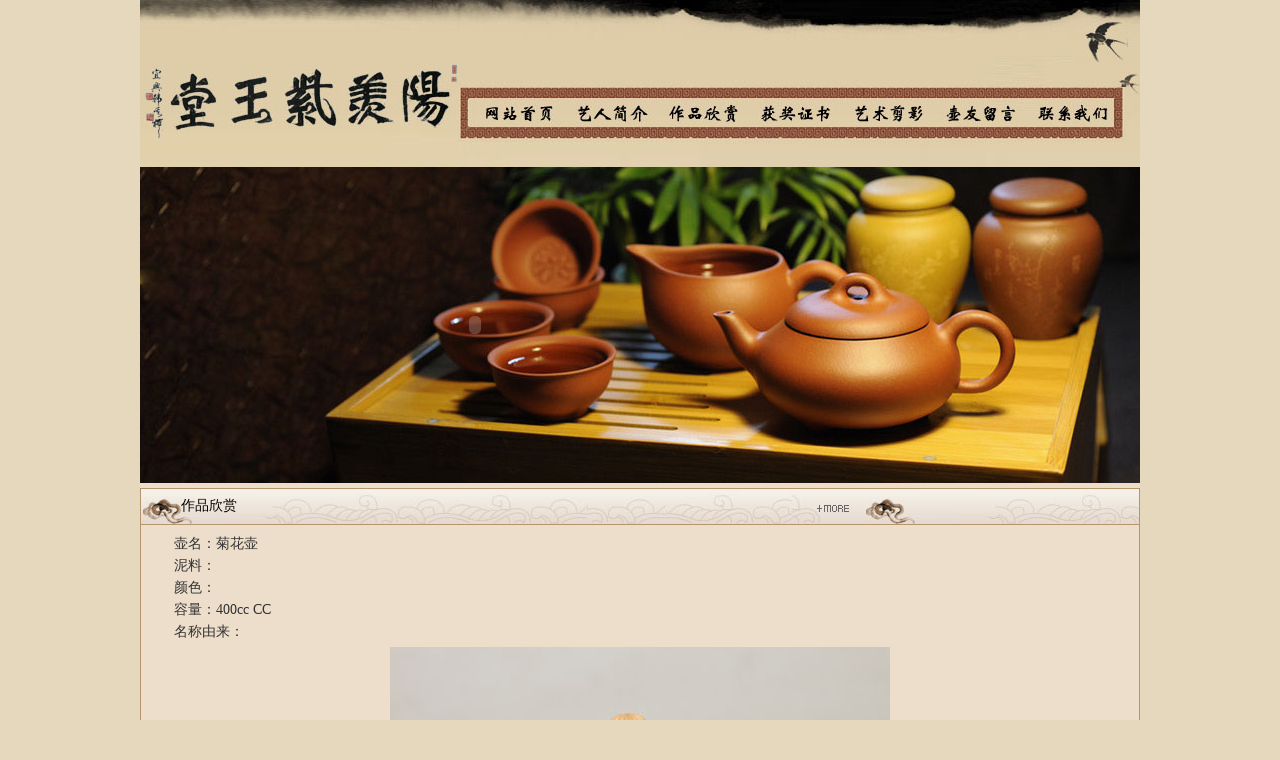

--- FILE ---
content_type: text/html
request_url: http://dclzsh.com/readpro.asp?id=55
body_size: 3707
content:

<!DOCTYPE html PUBLIC "-//W3C//DTD XHTML 1.0 Transitional//EN" "http://www.w3.org/TR/xhtml1/DTD/xhtml1-transitional.dtd">
<html xmlns="http://www.w3.org/1999/xhtml">
<head>
<title>丁成林紫砂|阳羡紫玉堂</title>
<meta http-equiv="Content-Type" content="text/html; charset=gb2312">
<meta name="keywords" content="丁成林紫砂壶,宜兴紫砂壶,紫砂壶,宜兴名家紫砂壶,全手工紫砂壶">
<meta name="description" content="丁成林 中国高级工艺美术师 中国工艺美术学会会员 江苏陶瓷行业协会会员 1956年生，阳羡紫玉堂主人。多年从事紫砂陶艺的设计、创作工作。 走继承传统和发扬艺术之路。所设计的作品雅俗共赏，艺趣盎然，所制作品工艺严谨，造型端庄，使人把玩不厌。多次参加国家级工艺美术展览评比且屡屡获金、银大奖。 很多作品被地方、国家级博物馆、收藏家收藏珍爱。 2004年作品入编《名壶赏析》2004年作品入编《中国紫砂第一村》2004年作品入编《壶论》2004年作品入编百位名家当代《百壶图谱》2004年作品入编《第六届国家级工艺美术大师精品集》2005年作品入编《宜兴紫砂对话图录》2005年作品入编《紫砂壶艺》2005年作品入编《收藏指南》《宝鼎》第六届银奖《莲子》第六届银奖《金砂渡香提梁》第六届金奖。">
<link href="css.css" type="text/css" rel="stylesheet">
<link href="css/style.css" rel="stylesheet" type="text/css">
<script type="text/javascript" src="js/lrtk.js"></script>
<SCRIPT LANGUAGE="JavaScript">
 function mobile_device_detect(url)
 {
        var thisOS=navigator.platform;
        var os=new Array("iPhone","iPod","iPad","android","Nokia","SymbianOS","Symbian","Windows Phone","Phone","Linux armv71","MAUI","UNTRUSTED/1.0","Windows CE","BlackBerry","IEMobile");
 for(var i=0;i<os.length;i++)
        {
 if(thisOS.match(os[i]))
        {  
  window.location=url;
 }
          
 }
 //因为相当部分的手机系统不知道信息,这里是做临时性特殊辨认
 if(navigator.platform.indexOf('iPad') != -1)
        {
  window.location=url;
 }
 //做这一部分是因为Android手机的内核也是Linux
 //但是navigator.platform显示信息不尽相同情况繁多,因此从浏览器下手，即用navigator.appVersion信息做判断
  var check = navigator.appVersion;
  if( check.match(/linux/i) )
          {
   //X11是UC浏览器的平台 ，如果有其他特殊浏览器也可以附加上条件
   if(check.match(/mobile/i) || check.match(/X11/i))
                 {
   window.location=url;
   } 
 }
 //类in_array函数
 Array.prototype.in_array = function(e)
 {
  for(i=0;i<this.length;i++)
  {
   if(this[i] == e)
   return true;
  }
  return false;
 }
 }
mobile_device_detect("http://www.dclzsh.com/mobile");
</SCRIPT>
<script language="JavaScript"> 
<!-- 
var flag=false; 
function DrawImage(ImgD){ 
 var image=new Image(); 
 image.src=ImgD.src; 
 if(image.width>0 && image.height>0){ 
  flag=true; 
  if(image.width/image.height>= 200/150){ 
   if(image.width>200){
    ImgD.width=180; 
    ImgD.height=(image.height*180)/image.width; 
   }else{ 
    ImgD.width=image.width;
    ImgD.height=image.height; 
   } 
   ImgD.alt="点击查看详细信息..."; 
  } 
  else{ 
   if(image.height>=150){
    ImgD.height=135; 
    ImgD.width=(image.width*135)/image.height; 
   }else{ 
    ImgD.width=image.width;
    ImgD.height=image.height; 
   } 
   ImgD.alt="点击查看详细信息..."; 
  } 
 }
}
 
function CheckAll(form)
  {
  for (var i=0;i<form.elements.length;i++)
    {
    var e = form.elements[i];
    if (e.Name != "chkAll")
       e.checked = form.chkAll.checked;
    }
  }
//--> 
</script> 


<style type="text/css">
<!--
body {
	background-image: url();
	background-repeat: repeat;
	background-color: #E6D8BD;
}
-->
</style></head>
<body  leftmargin=0 topmargin=0 marginwidth="0" marginheight="0">
<table width="1000" border="0" cellspacing="0" cellpadding="0" align="center">
  <tr>
    <td height="167"><img src="images/top1.jpg" width="1000" height="167" border="0" usemap="#Map"></td>
  </tr>
  <tr>
    <td height="316" background="images/top2.jpg"><object classid="clsid:D27CDB6E-AE6D-11cf-96B8-444553540000" codebase="http://download.macromedia.com/pub/shockwave/cabs/flash/swflash.cab#version=7,0,19,0" width="670" height="277">
      <param name="movie" value="1.swf">
      <param name="quality" value="high">
	  <param name="wmode" value="transparent">
      <embed src="1.swf" quality="high" pluginspage="http://www.macromedia.com/go/getflashplayer" type="application/x-shockwave-flash" width="670" height="277"></embed>
    </object></td>
  </tr>
</table>


<map name="Map">
<area shape="rect" coords="335,98,415,129" href="index.asp">
<area shape="rect" coords="432,99,509,127" href="into.asp">
<area shape="rect" coords="527,99,600,129" href="product.asp">
<area shape="rect" coords="616,96,698,131" href="honor.asp">
<area shape="rect" coords="714,99,788,126" href="ys.asp">
<area shape="rect" coords="805,97,876,130" href="feedback.asp">
<area shape="rect" coords="894,100,974,129" href="contact.asp">
</map>
<table width="1000" border="0" cellspacing="0" cellpadding="0" align="center">
  <tr>
    <td height="392" valign="top" bgcolor="#EDDECB"><table width="100%" border="0" cellspacing="0" cellpadding="0" style="margin-top:5px">
      <tr>
        <td width="74%" valign="top"><table width="100%" border="0" align="center" cellpadding="0" cellspacing="1" bgcolor="#B5956C">
          <tr>
            <td height="35" background="images/left1.jpg"><span class="bt">作品欣赏</span></td>
          </tr>
          <tr>
            <td height="191" bgcolor="#EDDECB" style="padding:5px"><table width="96%"  border="0" align="center" cellpadding="0" cellspacing="0">
              <tr>
                <td width="100%">
                    <table width="99%" border="0" align="center">
                      
                      <tr>
                        <td height="25">壶名：菊花壶<br />
                          泥料：<br />
                          颜色：<br />
                          容量：400cc CC<br />
                          名称由来：</td>
                      </tr>
                      
                      <tr>
                        <td height="25"><div align="center"><img src="picture/20146261419160.jpg"></div></td>
                      </tr>
                      
                      <tr>
                        <td></td>
                      </tr>
                      <tr>
                        <td>&nbsp;</td>
                      </tr>
                      <tr>
                        <td height="29"><div align="center">
                            <span>『<a href="?id=54">上一作品：佛手壶</a>』</span><span>『<a href="?id=56">下一作品：榴福壶</a>』</span>
                        </div></td>
                      </tr>
                  </table></td>
              </tr>
              <tr>
                <td>&nbsp;</td>
              </tr>
            </table></td>
          </tr>
        </table></td>
        </tr>
    </table></td>
  </tr>
</table>
<table width="1000" border="0" cellspacing="0" cellpadding="0" align="center" style="margin-top:5px">
  <tr>
    <td height="100" bgcolor="#F4F0E7"><table width="100%" border="0" align="center" cellpadding="0" cellspacing="1" bgcolor="#B5956C">
      
      <tr>
        <td height="106" bgcolor="#E6D8BD" style="padding:5px"><div align="center">Copyright@2014 阳羡紫玉堂 All Rights Reserved. </div></td>
      </tr>
    </table></td>
  </tr>
</table>

</body>
</html>

--- FILE ---
content_type: text/css
request_url: http://dclzsh.com/css.css
body_size: 896
content:
BODY {
	BORDER-RIGHT: #ffffff 0pt solid; BORDER-TOP: #ffffff 0pt solid; FONT-SIZE: 9pt; MARGIN: 0px; SCROLLBAR-HIGHLIGHT-COLOR: buttonface; BORDER-LEFT: #ffffff 0pt solid; SCROLLBAR-SHADOW-COLOR: buttonface; COLOR: #333333; SCROLLBAR-3DLIGHT-COLOR: buttonhighlight;  SCROLLBAR-ARROW-COLOR: #333333; SCROLLBAR-TRACK-COLOR: #eeeeee; BORDER-BOTTOM: #ffffff 0pt solid; FONT-STYLE: normal; FONT-FAMILY: "Arial, Helvetica, sans-serif"; SCROLLBAR-DARKSHADOW-COLOR: buttonshadow
}
TD {
	FONT: 14px/160% "Arial, Helvetica, sans-serif"; COLOR: #333333;
}
A:link {
	COLOR: #333333; TEXT-DECORATION: none
}
A:visited {
	COLOR: #333333; TEXT-DECORATION: none
}
A:hover {
	COLOR: #666666; TEXT-DECORATION: none
}
A:active {
	COLOR: #666666; TEXT-DECORATION: none
}
A.big:link {
	FONT-SIZE: 13px; COLOR: #ff5d00
}
A.big:visited {
	FONT-SIZE: 13px; COLOR: #ff5d00
}
A.big:active {
	COLOR: #ff5d00
}
A.big:hover {
	COLOR: #006600
}
.txt_14 {
	FONT-WEIGHT: bold; FONT-SIZE: 14px; LINE-HEIGHT: normal; FONT-STYLE: normal; FONT-VARIANT: normal
}
.txt_15 {
	FONT-SIZE: 14px; FONT-STYLE: normal; FONT-VARIANT: normal
}
.NOL {
	TEXT-DECORATION: none
}
.headborder {
	BORDER-RIGHT: #ff7300 1px solid; BORDER-TOP: #ff7300 1px solid; FONT-WEIGHT: bold; BORDER-LEFT: #ff7300 1px solid; PADDING-TOP: 2px; BORDER-BOTTOM: #ff7300 4px solid; HEIGHT: 28px; TEXT-ALIGN: center
}
.headonborder {
	BORDER-RIGHT: #ff7300 1px solid; BORDER-TOP: #ff7300 1px solid; FONT-WEIGHT: bold; BACKGROUND: #ff7300; BORDER-LEFT: #ff7300 1px solid; PADDING-TOP: 2px; BORDER-BOTTOM: #ff7300 4px solid; HEIGHT: 28px; TEXT-ALIGN: center
}
.headborder2 {
	BORDER-RIGHT: #ff7300 1px solid; BORDER-TOP: #ff7300 1px solid; FONT-WEIGHT: bold; BORDER-LEFT: #ff7300 1px solid; PADDING-TOP: 1px; BORDER-BOTTOM: #ff7300 1px solid; HEIGHT: 24px; TEXT-ALIGN: center
}
.headonborder2 {
	BORDER-RIGHT: #ff7300 1px solid; BORDER-TOP: #ff7300 1px solid; FONT-WEIGHT: bold; BACKGROUND: #ff7300; BORDER-LEFT: #ff7300 1px solid; PADDING-TOP: 1px; BORDER-BOTTOM: #ff7300 1px solid; HEIGHT: 24px; TEXT-ALIGN: center
}

.ht {
	FONT-SIZE: 18px; FONT-FAMILY: "Arial, Helvetica, sans-serif"
}

.title {
	FONT-SIZE: 14px; FONT-FAMILY: "Geneva", "Arial", "Helvetica", "sans-serif"; TEXT-DECORATION: none
}
A.white:link {
	FONT-SIZE: 14px; font-weight:bold; COLOR: #341B04; padding-left:20px; padding-right:20px; font-family:"微软雅黑"
}
A.white:visited {
	FONT-SIZE: 14px; font-weight:bold; COLOR: #341B04; padding-left:20px; padding-right:20px; font-family:"微软雅黑"
}
A.white:active {
	FONT-SIZE: 14px; font-weight:bold;COLOR: #341B04; padding-left:20px; padding-right:20px; font-family:"微软雅黑"
}
A.white:hover {
	FONT-SIZE: 14px; font-weight:bold;COLOR: #341B04; padding-left:20px; padding-right:20px; font-family:"微软雅黑"
}

.bt { font-size:14px;  color:#000000; font-family:"微软雅黑"; padding-left:40px}


--- FILE ---
content_type: text/css
request_url: http://dclzsh.com/css/style.css
body_size: 322
content:
.KeFuDiv{
	position: absolute;
	height:150px;
	width:118px;
	left: 167px;
	top: 25px;
}
.KeFuList{
	background:url(../images/mid001.gif);
}
.KeFuTitle{
	background:url(../images/list_001.gif);
	margin-left:9px;
	font-size:9pt;
	width:101px;
	height:20px;
	text-align:center;
}
.KeFuItem{
	text-align:center;
	margin-top:0px;
	font-size:9pt;
}
